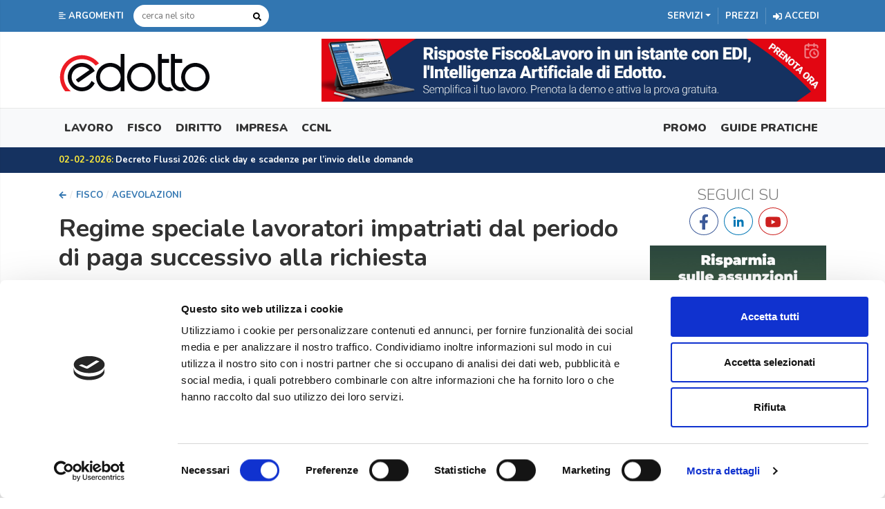

--- FILE ---
content_type: text/plain
request_url: https://edotto-prod-acl.s3.eu-central-1.amazonaws.com/582328d2fdb94d1458d116b8
body_size: 30570
content:
���� Exif  II*            �� Ducky     <  ��/http://ns.adobe.com/xap/1.0/ <?xpacket begin="﻿" id="W5M0MpCehiHzreSzNTczkc9d"?> <x:xmpmeta xmlns:x="adobe:ns:meta/" x:xmptk="Adobe XMP Core 5.6-c111 79.158325, 2015/09/10-01:10:20        "> <rdf:RDF xmlns:rdf="http://www.w3.org/1999/02/22-rdf-syntax-ns#"> <rdf:Description rdf:about="" xmlns:xmpMM="http://ns.adobe.com/xap/1.0/mm/" xmlns:stRef="http://ns.adobe.com/xap/1.0/sType/ResourceRef#" xmlns:xmp="http://ns.adobe.com/xap/1.0/" xmpMM:DocumentID="xmp.did:8A574B04557511E6B9DCC62B57B92CF7" xmpMM:InstanceID="xmp.iid:8A574B03557511E6B9DCC62B57B92CF7" xmp:CreatorTool="Adobe Photoshop CC 2015 Macintosh"> <xmpMM:DerivedFrom stRef:instanceID="xmp.iid:D1ABB37D51B511E6BCD0B992C33D0CFD" stRef:documentID="xmp.did:D1ABB37E51B511E6BCD0B992C33D0CFD"/> </rdf:Description> </rdf:RDF> </x:xmpmeta> <?xpacket end="r"?>�� Adobe d�   �� � 		



�� �X �� �            	              !1AQa"q�2���BR#��br�3SᒲC$4�%��csDT5    !1AQaq�"𑡱�2��BR�rb��#3�����   ? �� � ���,�Ά���e7��sk���j�<�f;�K��n��m���eZ�Y����O�U����ײ�%K�N�{k�KE����A��D���?�����F�v��/y�h$i:%D���wM�������_��K��b�O���g�C �=f���vM�Z��kč�����(�xg��5��ٺ��=lm|��cㄞux�3ۨ�YGw5��:V��s�q����� �vL6��>��::2A4?x�7�.����Ӿ������<�{c�IK�@@@@@@@@@@@@@@@@@@@@@@@@@@@@@@@@@@@@@@@@@@@@@@@@@@@@@@@@@@@@@A��E���Z�[q%Z�B��N"7�};��������;�^gU&k�1��_�o�q�͙�2��$�ǀ@�?.w;�|���S��������\�)�S��� �)�SE=� �]�sLn�/���$���-�&mE^��N��lN2�����9�6G+W�}����V~��&���������U�T�+�R���{�!Z�x����;oU�k߈���G���>q��v���������,�����< S*��X�������7Re崶y�g1��!i׆���O�,��y}���v}KG��?o���D��e�I$m�J�X��in��m�����-�_�Feỳ|D/���{��pn�Z�i��Ь�왎<���5�:��g��A��d�=j$�Ca,��N�U���A����m�a�(�Ʃ�����8-Y��՜LO?)�n�G���{�K��{�P9�H�}��l;�'�������WU/���{���8ţ���c�$»�@@@@@@@@@@@@@@@@@@@@@@@@@@@@@@@@@@@@@@@@@@@@@@@@@@@@@@@@@@@A�z�����N\_���-fߊ�����w�[�����=y�s���᜾T�foo�����u̦��-�m��ß���#6���GE���r*�C��xՏ��+�9:��QjM|�x���JW@���awZ��冁��鸏w��[s韄�O�����������s��q�Z�l��d�l�Aω�U�-;Keh�&��mG���8q�[�1n~1��	���f<|������t�������gNu� 1�ߊ���kA�������-ul�����ӱ���#N����}�=���|�K\A��#��}dqzM.W�[;�n�]���O��S�{��������ںk<m����� p�4R5�+�Sh��c�c�A�	3�m���O&P�cc���od����#n�P�����������#��ۅ� /�~���-�ͭ����.�1Û��+
��Vi/+��l�g�r�?9���=���ھ@���� od��kp�q-s�n?t�.��&���=֟B�Q�����31�c����oPrO�T7��$a>C'����?j��}��ԟ���&�T�f��3�r�L�T�6�ް��wA��^�	�&���kh�Ϻ���K_M����8����1]L�Y,������Jq���k�����Y^�<�[���qQ��>��c��xC���ǩ0���`�E'�_��R��x#]��������ۿ���x��g����p��^����M��{�S�9�)��<�p���p����l��zg�N���1�'����1�>^]2K���uÜ<�4��F�*Oк[7��Vx>C�����e��|���I� i�{�9��=:�w����Mm[/��pzψ(�R��?�h���'�J�N�x���//��K�Z�;&�2Z2X_ѝ*�DR��]�m�|�dLq�ݽ5�����m��7�'5ѭ����b��+�_G�i���}�1�� ���K�~^L�NY�ͥ��*��<G˔�Ҵ�˧��;4�g�r�|p��2��                                                           ׺���]1{� ��2ԟ�Y�~�
&2���"_�Kms$R4�H�Z��B4 ��h�<ٚH�ު�l'��N�s��� q�ݨY���ԯX�Ǟ���o	s�u�.ܱ��������'v��⹵OTڞp�}v�n��<�ﴷ�Kbϳ��0�m��l/wMx �֕*��TS���m�b�����O�)n��t�����1K���m���d1P�F��*��֚몮���Ub�����y>���DW�O8�����\q<W-����c�ɐqe�kn�,f8n*�K\�]�۱��5]Z3����� P��uM�Kb-���=^?�Ꮜ�B��M#(�x���������f�o�MiY��I|M̕�r����r�;����*��FG����x�ⵯyh���{�<~�?�{���'�KX&�lc�\��;ơuj�ky��2���m��xL�~�͵�P\�������R��8��ܳ�v��[݇�����$t�>*��������W|Nq1����T�� U#�}�NlMqyh��b�۲�za��4ḍ�J�8=/���Y�����o���5V{��}x�e�nv�:[d	��86q�?�5��R��~Y��f"���#��~m�Τl� \�ɡg�'s�s�f�����Q::<m��֖N&��𹸦�<S�#�"oe]��qws6���_)��u�t��?9�w�������/�_7i;�����f�
O�xS���Y�������5��1��yۋx��g|�m����3F����o�"g��y{m<�fq�<��������Q�9�s���H;}ڭ-��9�D�<|~�ڼ~���O`:���sa��uۮ�_v�)$ϧ��o�֞��Uѧ~+��^�g��U&��s�9���y�x��Υ���Γc!�xs�N��$�Gy[p�f}� ɿ� �|�iI� ���.k����p<E�'���Sf���i\{�ۣ�)1�R������v�.�ld&���4w���h�{|�c�����v�����Oç�]��pWq��vb-!��̱���4�c��?��n5�:�ղ3�������m�凝m�.���K�>s�#g6�S��k}�u���'q���o^����{|p��B�{�XM$dq;�+�.��DG��{c�y�a�zZ�{ldY�rZp�+�K��E�����d2����i����+;+���xl��]Ϭ����L��;���W�뗬�d6�>�)@�� �v�� j�Z%�������x�O6z��@@@@@@@@AL�26���\M Ch�����1��(i����*     A^C�[���{��љ�� }�0�L�mn������c<�TUu?Vt��Lt�&~�Շ�Q1�/\�:[���v��l��}����m`o��4��ZS��Ƌ�~��i���?��i�V'��s���� ��,t������M����-�k�4^%�}�'�d�+�{����l�1�����6����)���8�c���
�F�k"�w�Eկ����fc�.?tx}��Ӷ펩�+��y��n6}���he�x��B�W�8���+���"1����~����&��~\K�m�p�6,M�xV�~��k�!���� ?���ye�>21H�-�?�:}U��ѯ������~�_��I�2�:r?>�B�'Ƴ��8�L#���#�;��;�O�����~�;����_///������2XI��w#�A༹�x�/:"9�ԍ�&�*}�����:q�>8\���6kY$����u�a��]��LDLf���_^�Vs�䤋)q�����#(t:y����99kn�h������1��=}��s~�����JYtGX���mᶽ�{Aeի���M�ŵs	]
�+m�3�s׿y�ՋDD����ã�s�KAi�+=��c}�y��'�2����Z[dU�w��zc^ٯ�W�|��p]ao��Y����?'$��H����#�*X�u8P,+�ٞ��	|�{�D�q�����8grٛ|���Ȏ�x:S�D-;&�Í|�>��lWD����;�?z�m0��Z�x_�����[k�.!l��=��G�[g/�ײ��Ug��4X�����K�ݶ8�I��D8�[u���ъ7�큤q��{ԺiL(�뙜78��&/��ݭ�w�*us;��Z�����9��Pu�C7����h8Ϫ~���L~6W2Ѥ��Fh��8��LZL᾽~.iaqy4�s�k��oeT�Wd�k˫X�C��x���ˣ��Es��7�=�C��Su�V!�ք>~�j{z���x^����y�9Q���ndS�5�PӴV�h>����U�\ۜ�|F��f�OM��)�setw��#���DVd��㙧�?u�Nz��Vm� rә���齞����o����������9Ϋ�ԓ��z�/�(ٯOj1�1�~k�#<�v��y]fH�5��
4�-d,p�j���7R3��n��\}��i��戒��yͣ3�O��㖧��ހ˃�~N���� ������{'�������Y����� ���Wp�H-������T{��,#ӷL�5�5�'�c�1�����>6\���?/�b'�����e+9��~N�}�c�N}߬��-��a�;{x�������/K�Ц+�!~9O���4Su5OR���X�I'}%��3���"11/ֻ��k�|����Z;�.1���2Z���u��^tw�Jb-�?'�Z������vr	��1�_gr�k1x���~'h�[�Ou�S1ۢw�x��'���j�c��ä�_��۶xV;��a[D���7�mb���R�@@@@A�z��t1Ab�Sx/}>�0�\8��"y�V��j��m1fЊˠ��a�KF*s�>+?[r�v��Qi��u �b_k�K;	��b�@�y�#Mu̸r7�^\7�����Uc���3�	\M�7!�V�h����b(��eC:���������k�(g��-�C!�'�:y�kAḀ��������׀hKH4=��Z�����5^��qe��]� P���tC�gkxC��_P�q�O���r.���-xt���V7�R�R�n�|ͺc���i̲��/��׳g]��b+���Y	-3� He��%o"��u
��;x6��tn��q�� <7뛎:���i���}Q����|�
+��g�dGtt�C6+�8�mʎ�ԯ�CgD��Ti�� Q���/�}������?���r���i��yC��_�q;�C$Ҹ�G�$�ǿk�'6���&��W�m}|��-f����5eEA�n�o�g�M���m��l�c���8/j���0ӷ�5�%�:_�d��mM`}�����j�I����Z?�yåE,rF�w1�9��[��U��aZ$@@@(9/�����pi�{�+�����K��03 y�F�-ۦ�搴��)'���k��4�Q*ZА�[9��dZI�Ρ�ĳ�f��㖛K�	i�y�Qu�4�R���{c���:����cY��X| $�a�Z+>K��X�Z�0I�%+F�e��Hӷ��g�v�^yp�S��FT�Y�$�z�up5�fA<�ɜ <���\�4A	ԝE&5�_}=E�N4h U�I��J����wv���?�^s�#�.�=_����_�oO�%2^	.�L?�1� i������3��g�>��N�"��[t�xS����Y�����I�qu%��+�k��H��f�s�s%�jߠ��Z������������)�ū?��>��d-266�֏�\��a�sk�B���vRii��J�9\�;nٯ&���F*�$&F���wp
��W�~ߵٺؤg���3�o%��X��ut�Y[F��ݹ�}��a�	:�U���3���E��V&mi������?���Z�ĵ��c]sl+V
�p����a��}�Ҽ�q�xJX�9D]E���|ă3�07�ݾ�[N!��wQ����q�M�����w���$��2�N�|�M����/���-�#~f��m�.�\�nkkRx�.�f�#��Rg6������[�-0�E.:�H���_�7{���+����Dy~���Lj�jG������T�}����-�k��;����{��J��ն�U���<Cr��k"|�9��K��c�\�8���W~��Dq�;�py�L�e�wo�+Y�����擥B��l�vS��2���eд�Z��Χ8J�sk�&�e�qލ!���3"���/���P[�D�����׉����
s��u]1�v�P��,�����.$2L��� ��۹�w�l�U��C��j��L��7�w����vB���.����5��^۴��b��g��q3���I�m�&��g�w�]+y�w�����X���=��t�t���Ϗ������}]ҷ-�c"��c�A}�þ"֟Rc9����v��~�3�}�Ѿ3��)�xǏ��1��Qqߚ�
���oTbt:�Ef���J��BOo6��zO��}+����6���i>�b�w�\��?���[\��r���{�˶i����K[[�ӝ5>�P� ɣ��Yu�~�(W�7��.qfǻRE)T�[���cIo.j���-\h��Mh��y��|�: j;
�6�ǌ%��p������v�x�p����e;��:*�"�^�`���äl���hU����tv���^)�}@�,�P�-���ɼZ5����Σˎ��� 9�߫g)�<>/�{-:�M]V�ˮ:�������-��'�rM)������H�U����;WV�Q1�|�w����T�?��㟺�M�|���0�4`�X��U����=P�+����}��M����h���~��jσ��N߄_�?��n�g�v==j�������:A�'�Y���j}+���[�
y��6���{�yY|���|O&�����rm>��bƑ?��m�{I4�����_�����#���k�n�9�vYH${��~��ȎٲOo�sMYnޫ�*k� �l�G/��O�l� ��8Zc���x�ϓ6ˮ��[K�|��䀌6g:h���I$��۪�b8<�����}��})��[䱶���u��L�#�k�+�*����۪u�i<�8e)f           �S�JQ���d�O,?��Ց�x��6��;���۳�h��g����j��I��O'�w�&g���X>�� ��=.*��e�s�!eDQ[<�f���2�;V�ѫ剴�8���� ���v��+7��p����}��m�:��o/27b���q�lu�����̬�����o?�����鵭Z�^ﻔx�snv�(1v;۟�`�O0�qs	h�!�z��V1SN����'��N~�X��.'�W\Y�Ya*�۫�}�_q#ü�G8��^�ݴ}u�}�v��<�C#Ҏ������9�b��0GehA+j�.-��a�yj�6�����滯���Ƕ��g���3�o���[s�4VeC��ڒ{N��(O����}jC<@�oo�Q�~�?��{.)j�:�q��k^,�&(ְ�s�����S�G8�h�*&M��u�N{��\_]>y�Yx rkG ��q��kl�U�� .�<��u͕���z���{��vf�n���-?���z1���ze�q��_�������[;fZ�F!��9���+��:�R��b�J��Ns	i��͋�;�}��❿��wkj�k�}�o]���{'����V��d��7��"<��G�S�_1m;8�g���N�X�"u�\;x���>�d�ū.���e�7,�emi�y��o��i��Z<Y*Z0���{YPO>����z~�+w<��>�Z�̤�Q �t(1n1��� =�� �z���o-��{�<�G1Ɣ<�h�V����O
p�<i�|���q5?Z��-��V�%��*�V����~l�g���0�u�ܡ�.����Q7���O��z�Ղ�Y_�����2����W��^���7�F��t��g.,�kuo�>]�3p'u;Z߭5������>�����~��]3M�� 6S-G
<�^��_1���3�t��F��V���i�&����_R�\Y�.%�`�S3v���My,�3�;�ޖ�/�|]-�7�'���&�a���(x�q��޹��bz��Ϋ�U�>�����>6�!�u�~Hl>R	)y�w�kZt����U�/æ9����ge�m#?jx�y{��6�����-�� �>�}W^��+�읛g>?�%�{��}V�[\Ec/��<����=��Kfe�\�-�K��)�b=�����aR�9�        ���-�?��Ԗ���N }�y��O����$�\[ٳ}��K!��=d��ѭ�]O!�����_�dD��Q����[v�$m�p�,��z9�m�y�"��_��5ú��=Y�������)^�Es�<�{��}�e�A��k,�\�k��Ba�Q?�CF���P���b�'����w6�&zg�#݈�GÇ��B|���.KnYZ���Expxr�<ٛ~��џ̀�,S���?Jo���w�=��4w���\��V'��-�������z� Dλ{���|��Y;��b6uN��{v���28��#q��2S˚:�M{VQ���m^���%o�/�zw�߆���1>qŝyn�<R6��MYp�QZp���P��b]��׉��W�� X�1�T(h���b�`�;�Z��{V;��]s?s�zg7��o2��O.�GRCk���v��/��'Fx�a��|W.���N����Ӿ29���}}��r��19��1�t[Fda�?ׇG{�������bx^1���N�c�F��3:���������B�=��x8�F��C�vl��~Y�?Q��Vbs�Od2�U�du$�����;�..׵��l����l�#�~ߓ�`�s��3Ϲ�L�.�k��oz��X�'����q����x~~���5:�|�:YqH��gC'Qh����)ih��Z$����	�kO��Xd4�M����z� i�l{��O�� �[ \ϗyռ���v��_����N?�#���_e�{y���֏\@@@@@@@@@@@@@@@@@@@@@@Af���ٻ瑱��x���_^�^qX�^����5m�7S�A�,��!���[�5,�_N��9��f��\��^�o赏�����y6Q�%q���=����Z�!�� ����7�B�﹵iu��}ˁF�`��'���s�JEo�c�����r��l4c�����X��p�kO�F������ѳ��;+Yo3�s����e}�r�'��skN3�Y��^���C3���ajזF�[�x����%cmַti��Ӎ����=l��D��X����>��߶�;U��ߧ^���-fm������f��1�ŵ�j4W����q����u��e�r�LŶ��X�Mh��hk�ӫw=��p�]�j�����n�U� ����>����G!y�9ھ�s�����QC�5�}^(��]W5�I�T�8~/fk�5W_GVo3۞6���<���2~������sN�{��/KE�k��{{k�h�6��� A;�3����V=͒z�$��"��ww�l��;���s�ҭ��@@@@@@@@@@@(9o�Clrs�9�,$�'��h���z�}�b?�?'Hb+�S䢤��D1�����r��ر�������3��4�����^�f|x�3�7��4p5Z^���̺�a��m�����yd����O�W��v�����y�k��1_�x~\�X�����O=<�K��[~�3�z�f�6�۷��"gݟ�{�q>	�V�M��g����rMs i��������������+=���� c���5�b#�|=��8���C.2,�������W��/a�#V��\���8��I�m�&>ܧⒹ�""�ܗ�܀�x��C���B���j��&9[����j�\�g�XZ���x�ɾ��ppO��yz��p��[a��8N�LW�ۘ��v�~�z^Ԝ���O7G�� +-�5���>ۓ�|R]��^ҽ��e�O�?����GL�����یRV���EY�H�1VdRj��f��1T��ʕ����8;�[�[�����+|Q;���s��]v�������˗�߱Ϋ]]�4�hA��1��:-��F]W�r/����c�� �~�g^���gM�.��*kٮ���t6�>Q�?��Օ�c���=:o�ܚ>W74��K!s�2j�/��}�i�!�e3R��x���J��� o�D %��S���M	��:ꊶ^�� 5<n*���-���^a���N�����<�G}�kl홵�+��%��/!���|42D�@	�imx�-w%���=�c�b�����󆱕��,�v�I)6"���PNߥW��s�to��Z#�Ԯ�i�h�r�#���Ϻ{Y�c���gv��^=�bf+?/�(�����I믇�{��K�����~�<N<6���Iq!��%pۿ��EϷ��xV:a�v~��oͶz���#�^��6c/;�O}q+��^~Ҹ����e����S�k�C�zA���I��姚�ea#�Yw�y�0�`��ԝxq��7��ܟ� �������6���������������3�H6��ә��/��Z&-��8�^������s�N�w��h��^���ם����?��=+�-3�~�� 4V+ӌ�WN6H2v�v�ٚ� ����0�X� }X���|�ָpW�kx��7��:&�<[V�yuR�S�1�{�tf��[cl�p��>�s�:��Pk��^�K�����6N�b           �:ߨ���%Լ�&+s�*�?�}j-/7���ӯ���{~C���Է�Y����Hu��R��<j��w�����#�vS��m� ��}���>>P�o�	� P4
 ��J���|��FsS�K)�B�ϑl��I�|sP�"�S�Լ�� tֽ1�'{<"�|g�������������#旟޲sZ�U11�F}�{%hG�p����y���i�tk���y��ĬMo��&�u��u��nۋH.c�팹��k���W���6Ӫ9ל2璘�qǔ� ϗ��#� ���+�-k]#j�yy��v�u�z9�B�����Źs��D_s@|��OJ�q��U�"��RdS����p���oz�'��{�K6��x�os\�\�Aoл�M֏�������{��DY��Ҍ�� W'/V���i�ߕ�<�z�1�B)�O��K�� &<����� b2;7��b���{#�H�u�� M����$F�NV���&N''e}�g;'�h�0�c�}���j�3�OZIB8�P���1�]���69�.���7��*�X����{x�鎝�2ZC #pU����6���8ہqao8�̍�>�k��a�:�Ĳ�      ѽF����
�i����� #a��H�����g�s< �
6�<�����㭲X��uayf���կ��s\=���@5��9�Mz��]G֒��0�>�p��t`Z\���ͅ���h֥�:��B@@@@@@@@(5~��/$:���w	^9���1��zc����Ѯn����i��kր��8�갼�.ލZ�R@m~'��-��i�C�p���Rj�hF��8�ɀ� صѫ�}�N� ��T������_+��DqF6�E֎@��O����g�����T	 ��B��?�q�f���� چ�w���ϻ�����z��߄|���(�=<�F|�K(ۛC���sg��.�F�ՄvS<-9�m�n"z��鿶~_���z[�1/l���:vP�{�fx#��}�]:�}u�{��}G�����8G����I�ėT�$�]O3�B��y�Q:aU�����'j�=���Qi�J)N���Zק�sk��Z5�e�d9�������N���<޷���}�_�g�]z����'�Q�v;��s|.�s^��)o9x-x��yk�wˊ��.K�Tq_X/o/z��lh�LVp� <Ʈ�K������6ٶ)��~zl�Ň��.��ae��(�&1�,���,���;�:����c]�#�-J��13i��L�����tN���#j�w�B;�k�����]y�5�s�'�}ٟ�j��o�O�e��;|�kU?ɤ��������]K���5qq�H]��<��XB����}�1���3�3c�w+���[;!d@�
|Mii 9��J9��m�[1�������?�|a7�����Kg�F���1�g�d�_��E��k�Âu�x[��Qc�t&:O(�|�Ѽ�M͝ݼ��:��{Z�r�����D�JWo������gO_��O����c�j�D��{Ú
����=8�j�������X��3�Ū:�y�GLkPn�'�I��j�E��y�~�����&!�_�O�T�+yJq
��R�ny`������Sܕ�i�D'�7�t�&�6��Ǚ�+�զ)\C����ے_�i � U��V%r;�x8aS�b����¾�OT,]�O*'�}��Z*��w�����s�ػ����n*���L2�w[U�Y���}Զ��S/�)��*�ڵ1J5#�\5iP��Ӹ����W�[!��SςKg��cx��S����sDL��/㖳�������g�鿶c��ILd��׋*ߠ�W��{[f��Vt�8��/Ҭ�W�c�}5.s�q,b������{�n�=��$nip�h�i�C�:��}6�����nR4�[�C�e��2 [�;C����A� ��Y���rV��7V�Cǃ$�2ֻO�MP|��w�3��w���^���l�C%�&Ւ�A#���ˀ�GP7QĞ�J�       �����%��䨏����M��;;.��ߏ�4��s����\3/�ׯ��Rj�g]*��5aY�ߧ�X�}g�*��x��q򷾙���f>�+�dq�5z+���7�߫l���f�!���Z�9�D-�+���'K�=2���2{Td�`�*rN���v9�K���k\|N�4U�R�+_�8[Wi�l╛0m�H�3 i�xJ�'���X�{���B���m��J�=����2@��88���4U�E�՜�W�����lLZc��U�ݵ�\�U��p��*
��/�߯ͱ�HekH?��X{{Z{��y;+�rB)#C��s�G,�'
�)�>,���K����c�3G4�
���7���k�/<���m�2�wD�!�6��̸U�Ǻ��Ww�m&'4�֋��~n���b�3���3��\zq���f/����[F��A#���\B�R��Da�^ޱ���F^�!'�BѤ�P�v��Q#��p�B�zţ��mEǍ���9�oBݎ�m.\v8а�W]
�� ռMX�+�xc��q�J��_sw-������-ħ@^�SF�PUt׷�;|֖���g3�Zu���߯��ƚyC�_g1��ۣ���K�F$ckMO���aQmu�M�8�N㳊뙎|��}���i�WU��q���N�=Xy�ә�o�g;a���8���Qu� �����ө�l��a�!h����W�U�'��q��b�pkGp -�+�r�}��F�Ey�����M����mt-s���&���u9Q'<����َ8FGqC�Exx�D�wP�� �*�]�ZLF!륀jE �4*be���<r��iʧUg���Oޙg4\e�zD�4o������+I|��M����|.��{����}�]��Vt_W�߃��MYz���]��K��m]T�����^��m�Ǒ5U���h�wފ'�#A��O�+ӓ�;_؟Vt�@��N(�,>�k��b�ZF������VdMI�Ps~�ʛ���Ս���q��e����tR<ڴ�@���Q�;�s��W_�ˤ��爵�e�yo�0�.�h~�KW<�����n�3x_+����Ĺ�w5��u�>Os_s���JM�X�|0��˥c �6l`�w
��Dc.9���3n�x�>���C��i��O�S�O�S�f�u~2j	�=�no���k<�9��+�ϊ���V	�(��е��yK��m_�
�%�Y|�B�Uv��t����F�n��9��p�n,����..���k��v>�;>m�+��������Ξ�GK3�\�����*֙��驮��V1JVު���\Lu�'T��y<
�ʼ�ge�o|g�� ����ݴl�s���8�����{fa��1�+�&�ֲn���j	���;��<;Z��Y��/��g^�}}\k<�1>����}����Yk�/��+�e����%�}�W���������?�\�q�3�Fg����y�fwc��I��r�6h^E\89�u��S��s���R�����������z��so!�0x'g�!�6jߥ�b������?�i�T�qt".��F�B�7�T-F��S	�l9WLe����e�bZ��:��x�hd��s 4��ڙ�9�K^)X�+��B����?qYj�Ⳗ]�g6���s�uV�{N J��v�������m�8S�X�ky�b+ik�~Vm���j�si�'�(x}�m��)[l�Ԟh�Y���*X޼^��J3�V���(�*���Y�t$�7����\ؿe�/l����L�V����-[�כ����R籐�f��>	|�����d�[�9���;�l�/��7fci{��E�j�;oG3n����+ד��*h;�=@@@@@@@@@A���PX��2��.���<�~����ևNAS.�Ջq|�TT/�[�ql�֮�ž�V�'>�ĩ�ϕ�J�x���E�׳�ղ=�\g;��˚�W��{x�y}�k�Yp*�s5.�^��^�h��`�Bu5�o>k�OR�M����pFi&�H�T�f���[3ɍ�=%��!�k���ii����{΁W����[���=Nk�z�8��JMҘ��>V{þк'�������"Q�$�~U��=��s��K����T|�3��ۢs\G�}�EO��������R�ǉ��1�dn���[e}��=��X��$�Y�_�+�˺�;�3S�tj��xa��vs�b"z�׺��(u�5ű%���w3�w�\=�y��ޯe�q6�~_�T^{�T�s�O��>���#]۹���T�-<ܽ�W�j��Ә�/�����ӌGEGue��"_�t7V66�e�/`;��M�@����f"/8���?2���f�^{z��L�珗�s�<C}���XL���2�9-�����i�F�� `�vX
�m��k1� 2��a�����5��������c�\��iz���͝ĳ;���G$FG4sKA��wLZ+<r��t�;6Vf��q<<�a׬�Ṍ9�ZT�����f�Ŕ��y|d,|��px�k����I�Msq��2���[k�m�3�a��ⲗ��Z��N�(g҅�i���j�"�)�0ڴc=[�kX������WN,�=4s�x1����0�1H�V����_����2�]��O�6�{��� b����Ng��� ���2ahipҧ���x���\V0�B��
*���N�F���Y�}�hT9�TMӧ{�-��[�ގ��<!�!���T���sG�Mx)�T��[�?z�ʝ
�?z��f���$4q%g3��:_AZ:���[J��ğ���T[�n�OV��;��?�1���
8{���2ɛ^Jv*�����p�ͥ	n�=��!׮1��>jPN��eU)	��5���������o�n/�8�Z-��mp�-�{>����%ś%F��Q��j�[������yw�Lv���ǖ5��"k��o����4pЄBF�!Ìu�R�"�n�wF�g����A���Y��m��q{���Z :W^*&W�|Z���ı�ɎD�+�!.N�ػ≲�+����Ֆ�P����m�ƌ�7H� �{��o�Ǐ���ι�o�Q�$ҧ�%p�_]�׃䄎����4+	�����5�]Ue2���h�WYr;T�$�Y"ٛn�X�4my;��}w�/s�1��'$�ga���X��=D,�R8-"��/�+u]��4��Z��W��잹���~��u��B�.G~^)�:�nL#�P5P�]�l��8����K��:+8��F�W;٦�����;Jƺ��9��_Y�m�>�N)N6��}�>�t�37�7w���?1~���&�0ִ/v���WDl�g⥻흾��c�k×����:���B� �ϔ6	��`h8~#�����<O� ����vx�x����4�:Ϫ;'~R����w�5�֡�Ըg��3���� �;Z�k�\O����Ys	g���� �ux2vi#Gq>!�W�vۺ����}>tm��������(���!t�^���qk�c���Xy�m'�V���<Gx�E
l�a�3Xk�G;{+)[�O���S'[X����D\4�tL6�n��i4��K��%Z!�Z!rC���c�^N4�| � �OsjT�4��u�s53g�� ��o���kZ��ʏ��iS�q6L��ZXDc�o����dx���)�oMQ�KW�P��(V^QJ��0��F��aKU�4O��lt�4 �#�F��90o�@�4sA��|AC�u"a�G|���Q��R6CͶ��.��f�|ҳ�GJ�/%�'EZ�r�Gf���<[�7�q~ �"�^���طz����fyˠ�4��gXZ�k�#h�s�>�De5��0�#���hh�
+�!'����y�S.H�*	L�� �P�P���+�U<�,�R�*�� �v~��:�-峷��R�׽��I,�4��"�M"�{���R�C����`���drq����_GiK�G����]�FڞOn�P�i$&��.44�F��SE�>'9�����(�ODB�{^N���H�\�y���p��`f'��;�׳�+J��V��2`p:��bɕ:ꈔ醴�^�tu��II�=�j��.z�~m�έ#��R���c8��o��.'�%pY�zeu�z�YY�k��w�:���+;��*e�U�|+�F]��|��<ok���'������ū0�c��\�ln�Su��/B��x��j�x��.�x�)������i�7_�@�Q�C�d�D��j|� � Q^�7����M�i�b:Qک��c�5:T��za1u�<Y�Ծ].,��&*ͱ=��k���GN�H��o�zs���W�[����fo��� ����g�첅��|���=�i1����}�=�zu�9��uv}�_|��Zp�{B���*��
nwpK4N�+�� s��A���U���L���z�6ZkY�O7M���;u�{��f����4�?B���LZk�����L_\l��� ?��>�+ko-��ě&�s�h�>7D����W��p~u�L�Z��<�)�AR�x��"�w?Pb]�5���3���pUghhy,]��q|�[�?R)�kw��&Wk\?��j�j9~��]��s;I�c�$-�h�S��bE���� �Z��F�{��=�b[�!�ǎ�rҲ�suR�,���Dd�a/ L!�J��E&��Q��ڂK�kW�a.�x{-�W�1��$��uHw�X��4�%p\��SԧCu���)r/oElau9��Ϸ��a�o�uNg���j��� ���9���Ym}����E[d>ѣ~���.��j�2��wL:x��P\�3-/����}Șd�ڥu��e�o�C���w���D��� ��Zs^��J����Bj�*��뮈���x�Ǘ*�(
ge��x켍,���h��ߺ=�U
��y�g�R�ʙ�y�����Dʳf�����j�"X�d��-��ys�W/�����?�V���w�q<��x������E�0��/�������hZH+ϴ>�U�2㿯5���j��ot�VR�u��.k�x��vRW>d*a�Y\Մ����S��	��iy�� 0ܵ�$���>����8���/�~Y�|��+�ed ��"�!�'qZ�_���#��*�ǋ�l��.�?����Mڢu�󙟋hݎQ�ƃQl�{]W�ĩ�5�O��P�kA�� ;��ܭ������m�������r�k����|��ab��?si�QGү�?�'�bL&5�������[���塎��Xn=�o�o�X۳�	tk���_��l�|a���l�ӹ�sG�����J�oj�<���k[<fٔfj��l&.���f����րw��V�3�[��o��e�މ��S�c<k�^�������|��7��ɛ)�p&{��i �X#-��� 
ЍRk7�D�C-W��Sh��{[�n�;�V�7�^�eomo"��q��7p-4�wh��o9������޳Y�f'�x����z�,�/)�����q��k�+-��k����[ɼ+�Sz�'�厍�-I�����W	�ѽ,r��1���$�x�� L�( �v���8��|?w��m��g䢳�@@@@@@@A���6�Y�;�[�Q#��%��h�cwԡ��K�E�B2�oX*Q�J�)İ�
ZE��
a�J˂��g���d�C!"�((����Hڪ�0�����0��A�1;���Gr��Ûf��q���.�q�ۏ��1�:K[�{x�`���h�tָ�7�s�
axll/�J(�0��'��k5���J�%8�j=GX3A�q\=�;O�A��:qAr����;�$���h��ԗƚrB	�|�$>���FRŚ�r>�e��:�뎨"n�ƺ�*{�(����al]����?k��fp���RM\�W;�����j�k�|��!��4
ӵRҊ�e�D��uQ�qe�_��g�;ؙ"�e���Z��D0��xV�[�x�}֠�[�0{*�E2�U��[-�����C��x4sO�qm��=٬,�x{W,���vlWN4YK��f[.��C��dE)qq$ ��� ����0x�a�=>rA�� ����ҺiL87ws��͒z��Sگ�+u�KT�� Ql�Nֶ�&���
N�:��9� ��s�U����aX�0�5���Y9#n�ׁ�+��s��͵=Bin6���+a�VC�'<����U�W�;��m���B�]=/"ۥ#n���y��U,��S���ڦ!�}���(��s��Eh{}�zX�n"e��`�6�ph {�[�zәʤ@���������1���;mb���ǟ�B&۩0��|b��P�Ѣ�  ��B�Qj�6^jW�;���V]E0�J�)��oL��ɼ"r�xC/72�j��F
"j��V���x���@��D�"V*=��a2��ƀ(Cz�<S�n�m<����!ԘƱ�cE� �\z�\�k�>+֍md�� NO	��5f�V�P�F:��S�F�&��3��6��L���ӊ���f�S
�t�#����8U�G�Rew��"D�:��">��u!/:��_��,}~�OR&l�h��� ��>�Q2��O<ړ�sS����C��b�A��(��<�pPkY��Aw1�C)����;�A���I�{�9�&_^zO���t6:�f���o�ܷ�|�-����V%!��^u�r�⌖����m|�z�Ӓcsｉ����f�4����j�m^�e��	+���tlg�*�a���ʎo�g0��L�(��fQW�?$r:W�9+�o�8�im���o�±1*V��ޥ=jw�³��j�
N�$�a��y���״FS�X
p��Un�S�E�ole�/s<���hA��^c
Gu4���kة݃�Ikt�;���K\4�;9Ӓʚ�e�����|[�T�\���X�i��q]0ᝰ��!0�v6\DUpL2���D∏��m6�3���AZ���p鏋mWp<{���U� � Ӻ�ݖ�ySk���UU�ۨqA��G�<T+-%	mi��G�ڋŲƐ�V�LJ۞�|�2"T�R�u(�J&%Sd(�[�zT��*��QT�E���j4P�r�:�i���<̊6�9� �]æ0��X5�� d��VBe��H�,洗�s�ѻ��J��r�L�]Ois� qn� *n�7M���������4�KJ�S$�R�X�L)�<�]�&Ě����P�B_H�
��7A��9��i��ī�`���	��M�FW|�8�2ƹ� hQ[5̤��:��R{�.G4�wڪ���z�2�oT�=�����K��<Q�;k�?�}�м> ��常�����䉉��ޭ��rx��G3�ZL���l��>�AQh�:�lN_*O��X�-|N�#H��v�z���fWb��i���c.x�2��ev6;5��� q��!KllV�!��U��FSJ�A�n*�>�U8Rn8gm�T�1��NN�El);,���*�[b���ClUq����r�K~	v��sZ�Lޟ�ˈ$��okj�So3	 �m�������t;I�����nm��	<���)�/�c�p��M��&Nᲆ���{��P����σy����cƊ5�@ � R�T�������������,��w��i�A�D���\r�&������K��Z�F� 5ܶ���]��t.;]^�]�NU� "����ׯm��S�ex��)ka��MQ�Ya��S���ȉ�P��x�"�3�FN�{�u'�蒅2u�F��Q�ˉ�<���̊*qBx�!��*�	�x�WT1����5�h��9����8����O����֕��Ӛ@��Ժ u��uw-50��g���4im��2Qe�o��.��۬o>�Ђ%��4R�J��U$�
Y�EX����P`ː�U0���Q(���k�%sr�uD�0d�oj����h5&�f���>�GR���(
���bk��D#�ժM���N�n.ŵ���i}**�6�����_j�Kі�1�v���o�v��9���;��U�L��TA�u�Ol�5��Si/�}M�wA.Fݴp!�1���t}�s����6�q-R+	ZCHך皽�n���,���xQ�޽�a��2*<����ؑT���c��E�F���U�I�UJ�r�X���8e7{��p�n��J�uM*YN���D2��T-�V�ak�����#,�OD�ės6G6����(��V2��Q�8��@�&s9V�`�@8k���_�(�Jl���é�0��7ڲ�ƛ�˺��)��m+i��@|/��>�[�g�_^-��g׷���>O6�1�����c���5�|��7g՘����oq�9��~��Ke٪ӏ���A+��w�Njp�N�� ��eƴ����m���0�2Wk��H��E�oe�k��խpi������Qk�2�qh{��>��8Lf�v�ᮧT������Ħ��=m�u��`7y+�-�v�D��u�M��v1���fsbhv���[/��y8��i����-��Ne����=�f�n^��.���X�t����<���;\W6���n�����.3�Ů<�n��X���|�ނ��   �yiݴ��
�+v���bw���^:�aQŏ�D)��`�P+T��E��J��)W��w�x�D1.�!����*���s���:W(���uE��v�#��:��2����8}��&{F�
w
$�%��wQ��_MRW��-3-m�#�hI� �)�n����K�-���p�]B+�8��̾�kCZ �إG�12��3a4`U�K���P��|��>��:��2�{G����4��{&�)��C�ճ��4�S�ؐ��pS��vTo�Q0׭tHh��0)L�I�!Y�&n�l���r�a2�M��+YSeFV��$�S��&'�hRl����8mT�˧tGA�_�\� �x������vvV�v�݁��Pϼ�sͦy��=W8��/�M?(��i�T[��ؤ��Σ��9��	����<������8��G���f&&#����?�&��>os��d�\ӫ]ˈ ��tC���i����1!|Ca���vڑ��O��.����b+����VBC*_-)�xBaX�6���3u=�]>&�kc��c?��� ��C����*���^`f1d-�v�O�c�����#�(官i<RF�����sO"�-���-!�x.������ ��Y��[�'v�R�_fa%����H�!�fh����8�É�\�{��㚶#����- �#p@��U�w~p��׏�|X���ya{!0���H � ���6ũ�i����p�o��+29���������kN�s�km���~iI�)�;�:�/>�r��_��1Bl1��|���ym!u��V����!���~��M�ɘ$�m�kog��i� RM���اD>M���`�)7~e�N����ketT��Ln>�+�ᓏ���5���"���I\_# �E6���u�YS�ߍv��o����Y7���_���|�v����p� ��s�������G�����i��ُt��}��z�\�6��.v֚���{B&ָ������4�AR��2�������4|�m����TRP���5��&L�ik+ݵ§^*b��դ�U+5��}��%r��T�8��{~6���4HL-�){��R�t�6�ŠS^jNE��	�M�R����]Vu�ݴ� �ǳ����`����K�K[[{Kv[��"�1��h� )Uu ���Ԭ��=Cv�+m$�l�?��&]1\��O���vX�m�/�K�oi�h�[���]:�>�g����@�q�*Dâs��ajٕ�<
�5����VetnU˪����o�ʂU�Y���C����%���ʛ"2�"ԫC)���e�hS
K�t��+��{G\�]򿁮>Kٻ�3���M������,�DƆ�� 4h4Wp�s9\D4�U��_��n���o1���v���
�y����Lǟ�����z�l0�c��H��ZՐ����..�~L{X�v������o�r����,�$�s(�;����Zv���;;��1�2�]+g����f:�?!�/m�Nݾݽ� ���x.��1k~�1�X�G����6yfp�t�����3tTǩ7���nJ����sb-ll������&���ܘw7��f"f}��z˩�n�'Ea����7�y��o�V��˚�m��%�Ӽ�5�Vko<��u�������4������p�׳d���zKdr�-��8��F�ݽ͏��t��8�@yV��3���NN�6٪��6����
���1��-����c"��78��Mu'�^_y[DG�����Db"!�IW<K��P��[٩���k|�E���L:f�7���}��d1P� ��i�ɛ�l���V�c�4#�[���0��)6����������I�8�n\-��0֭,>ͫ҇��bk��u�X<�ż�i`��fFڗ8��@;tR��:,rX7��F먭ŭ�K6Hf�@���6ɫ�&c�1m�]e�u��S�e��H�QZ��B6�N>�Ls};��@����N��͝��#$��H~�^��#��3��:�/�,n㻳��2%hp��߭u�ե��%}J����;�6��ڐ���Q����8WU-+.K�қV��*TakW�羬�{|������R8�;�2���k�s�~

JK� ��ex���VG�W��'�(�Y?V�OPƆ��T�+v���;Y)�M|�ڍ{�[�K[I�`/h巁��oxޟsiV�U��R��m�6��dc7�WBQi����U�bl���ן��(k�֪�9:Ґ@@@A�7�Vf��6������	��R+NUYm�C��)�q<����0��s$�ig��ji�{+E�%ݿLD2}<�^��.�~������<Ĳ&D�7=�:��[����yy��Ms�)���N����ltج�$5�6��O��������k0қ�e�e�ӣ�Zř�O���m#'Y.�ܫhth����X �Dpױa6}�O	�/F���D�Bֲ�v���=ї4r�kW����S��.2���$�p�����i�m�bp�ΰ�]p���#�B�����E]r����I�h�����WrL!������b���Õj��޼<'_��#���{<�$����%��o�G\�}���;��m�_NUj�����/�6V�ָ���6��� 4��,�9|�w��w5��9�t~����+ױZ���}�w������s���l�������rnۺ��iZ�5$�\�{h�=N�1	����ӫ���Yykm��.eh"�Z���G�+�7R��PF]��3n�:/�.�鮆�a.36��Y�5����y	�F�BC�CNjreU߮]:��7��`~2���,+ݹ�0���C��� ��n�4P]8�� YB"N��ň�'��o�D6>����&ˈ�������m��W��۷u �cI��U�� ���Ws�����v%�u�r˛��7u�vۉG�%cA{	�B�����uxry��vL�G�Dg�j�/�Һ�jLg��,K�t��t�N�Y�����G��k)=�0�������|y�?Mٍ�|?�c���\������h��V�*���.mW�W����� L���oP� ��o#��G�E.��L����>rF��\�2��:�j���l����|��ԍ����߭LD&���7���?�F1��^ݽ�D��l4�M�mR"۶�i��[m��V�����hdQ7F���KX���k�Q/j���$ �����xAi�d�{sh<C�����k1��N��qOQ��b{^�^v��p��ܣ)��>�4����#7wԗ_�B�Y���gA#[B\�SGn�ME4EfSy�@}?��v+�g�����#��|FQ�K���Y����\əu� �O��i�;������o'���P�R���|�������<����mV�/K�������9�����c�{��5����?Ĥ��lf,�/���_���c^�L�����_�Ļ�ؠ�V�a��dE�6������r�_d�b_�bt�k�)�ix�ڵB�m��9�]�q26E{�ԁӼ�~!���g�J�~!���̏�� �w{���{v����1�ƞ�^���>
�ߝ;��r��g��f���2s���m��\m��ula�:v�������;����gr���/n9�g��2q��������Ӧ_M��:S9`�~j<����ȎFW�V��)d�=c�a���\��i��.e��+�Rx����=�:sEY�^�&<_4g,]����$���eE]�ӱ�s�}Ī��������x��@��\��%�p�sd�tcs��^Kʿ�~��O_k[��O_�z�Y�u��� ��̎�C�V�hZ[�"g���FfZ\���;���@�\����׷��96.����䛦�c�"�kg����k���'��ۨ�ۧ5��n�	|w�v��WV���zh���s77�� �d ����߇�:Mz�gN���t���L�n���W��n����R];��������,�tp��./��74xF����k���.m���+�!��f��� ~��Y���]=��:�+�x��ؖ\�#���{�>Ce<�|�Z�G��e����h�ky��~^/�:s(����%��x�c=�x-]4�b%�֟��������Y3����s�ǣ���-�O!�u�f�ܸ0Ӈ���
�*��3��z��Y�x�iҾ2�W�&r��<�=�69�y��%R4�9���5�sG;���?���;�c�U��x��WF0�G]�;�I)�� D2c�/�\:6����Pd��x�O�cbm9�܆��#�g�h��cr`���n(�zH`CO���'�!�s�8��4ד`,`���G���1��B�� kR
��bfc��<���λ^�\�����G��m���������9�}à�X���]^N� �vv��LD�U�>��bc�:f�X�B2/C�[�5K�[� ̲���W���=�m	�Nެ�8	m,����ܵ���?��2־�X����t�雬l�9ocq	���GJ�JU�-h���5v���9���~��sl��S	�]�:�3�/�g�I$�<^��RWF�\rO���ة��VfG�ǰh��Z��\ЎAW��B�!���!��,��gڂ2嗤=�%�Yֽ��@*x��f,�m��Smc�ƤO҂�����(����fE��9���B�#t�_���PK<��hC�_�DCˎ�����@S��\�N�|�� ��=��H���!1�#t3 ��P}f�s���?mPu/A�z��+�u��{��Mk�tA�.w%�9t,���-�Nq-f�Z��
�(`�G=�����%�	#�����2���{�-��/#Zw8W�L����U��w֣"��wps�����8x^���DVN>�����u$%��	w:�#�Mfbs[վ���f��Ky�m�֘�C{����X�L[���ޱm1��Oũ��5�B��Ej(�(=��������w�^� ��db:�<)�mxc�Dm�Y�k".�X�AM��ݫh���lۚ���^�o.d��� ��(�������|��j���Nm�.%���i��>(��s^�M�O$�^b�c����ֵ�~�����?�L���K��{Z��!�A��=��x�1��Hf�Ж����5�w�d^���t�+.Q,0���׏��#���^��1���$0�֬��*ܥ��ў�2���l�4����6���g�tLj�o?w��2�Qz�	m��,���X�)��G6��轨��v���g�Nq��ӑ� ���:8ڧ(���GRbs�C6k	����#i�F�)�1��qn�����^��
���G74�e`�'g|�]͒f�¥���o���a�%���<�vr�na�6.��[�5�������.m�19���E1��t�}՘��w���u�:�f8��%h����異c���}G��-�8G˟?/��-h��������������������������D
           ��F�G4��I�טA��~v �E���nb�4�f���Pa�7�-�Zɉ'��e�����}:�W<\'��-cq��kyK��{�hw��/.�W*��Εk|�� *�~/Ҟ <��%,�� M������..7Ш���0+� �a<��W�y�M��_���n���{I�װ��T8��񞬽�c�1S�k�vxi!Js8ZwI��p2�<v�p��� ��9��e�-�]�h��Ӌ�Oz	�n������A�KcX>����pX�� ��\|x� �{�"�� �Æ�1;�wB/�3��>�܂Ӻ?
��?b`�n���(c@LۯJ�s5��mE5h<S�E�~�b���8�m.�0���4��Ls\�������_����3�x�����C:���{;I13[\�ea��7:��8��tJ��X��v� ��mh���c���a������q��#��L�����LUu;�>����h������Ms� j�g��N���v?1g��l|����q�G��ք7C��j�����rrw���7Ri�g6��?��%���eE��_J닑DbG���uڽ�>'u��Ռ.�~�:dS͂'��T�\3�����q�Χk��p�C./Bzsd��b���N���� �eQ��ډl��'��HmZ�#l@�»@�H                                                                                                                                                                                                                                                                                                                                                                                                                                                                          ��